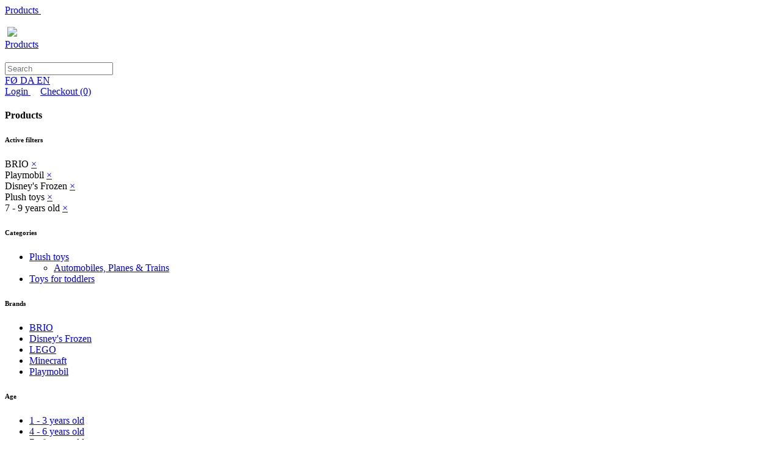

--- FILE ---
content_type: text/html; charset=UTF-8
request_url: https://krea.fo/products?_ProductFilterIds=2:6,2:10,2:7,1:1,3:13&_l=en
body_size: 5572
content:
<!DOCTYPE html>
<html>
<head>
	<script>
	(function(i,s,o,g,r,a,m){i['GoogleAnalyticsObject']=r;i[r]=i[r]||function(){
		(i[r].q=i[r].q||[]).push(arguments)},i[r].l=1*new Date();a=s.createElement(o),
		m=s.getElementsByTagName(o)[0];a.async=1;a.src=g;m.parentNode.insertBefore(a,m)
	})(window,document,'script','//www.google-analytics.com/analytics.js','ga');
	ga('create', 'UA-', 'auto');
	ga('send', 'pageview');
</script>

<link rel="icon" href="/site/templates/default/assets/images/cropped-krea_favicon-32x32.png" sizes="32x32">
<link rel="icon" href="/site/templates/default/assets/images/cropped-krea_favicon-192x192.png" sizes="192x192">
<link rel="apple-touch-icon" href="/site/templates/default/assets/images/cropped-krea_favicon-180x180.png">

<!-- ======================= META TAGS ======================= -->


<!-- ======================= GENERAL META TAGS ======================= -->
<meta charset="utf-8">
<meta name="viewport" content="width=device-width, initial-scale=1.0, maximum-scale=1.0, user-scalable=no">
<meta name="keywords" content="">
<meta name="author" content="QODIO">
<meta name="generator" content="Ease">
<meta name="language" content="en">
<meta name="format-detection" content="telephone=no">
<meta name="theme-color" content="#00d07e">


<!-- ======================= OPENGRAPH METATAGS: ALWAYS ======================= -->
<meta property="og:site_name" content="Krea"/>
<meta property="og:url" content="http://krea.fo/products?_ProductFilterIds=2:6,2:10,2:7,1:1,3:13&_l=en"/>
<meta property="og:type" content="website"/>

<meta name="description" content="Krea gerst partur av Qodio">
<meta property="og:title" content="Krea / Qodio" />
<meta property="og:image" content="http://krea.fo/site/templates/default/assets/images/fb_share.jpg" />
<meta property="og:image:type" content="image/jpg" />
<meta property="og:image:width" content="1152" />
<meta property="og:image:height" content="614" />
<meta property="og:description" content="Krea gerst partur av Qodio" />



<!-- ========================== CSS ========================== -->
	<link href="/ease/3rdparty/fonts/FontAwesome/css/fontawesome-all.min.css?v=3.28.7.0_0" rel="stylesheet" type="text/css">
		<link href="/ease/3rdparty/js/Lightbox2/jquery.lightbox2.min.css?v=3.28.7.0_0" rel="stylesheet" type="text/css">
		<link href="/ease/3rdparty/js/Slick/jquery.slick.min.css?v=3.28.7.0_0" rel="stylesheet" type="text/css">
		<link href="/ease/3rdparty/js/jReject/jquery.reject.min.css?v=3.28.7.0_0" rel="stylesheet" type="text/css">
		<link href="/ease/3rdparty/js/Qodio/q.checkator.jquery.css?v=3.28.7.0_0" rel="stylesheet" type="text/css">
		<link href="/ease/3rdparty/js/Qodio/q.datetator.jquery.css?v=3.28.7.0_0" rel="stylesheet" type="text/css">
		<link href="/ease/3rdparty/js/Qodio/q.revealator.jquery.css?v=3.28.7.0_0" rel="stylesheet" type="text/css">
		<link href="/ease/3rdparty/js/Qodio/q.lazyloadator.jquery.css?v=3.28.7.0_0" rel="stylesheet" type="text/css">
		<link href="/ease/3rdparty/js/Qodio/q.selectator.jquery.css?v=3.28.7.0_0" rel="stylesheet" type="text/css">
		<link href="/ease/3rdparty/js/Qodio/q.tagator.jquery.css?v=3.28.7.0_0" rel="stylesheet" type="text/css">
		<link href="/ease/css/css.php?v=3.28.7.0_0" rel="stylesheet" type="text/css">
	<link href="/site/templates/default/assets/stylesheets/cornerstone/cornerstone.css?v=3.28.7.0" rel="stylesheet" type="text/css">
<link href="/site/templates/default/assets/stylesheets/style.css?v=3.28.7.0" rel="stylesheet" type="text/css">
<link rel="preconnect" href="https://fonts.googleapis.com">
<link rel="preconnect" href="https://fonts.gstatic.com" crossorigin>
<link href="https://fonts.googleapis.com/css2?family=Montserrat:wght@300;400;500;600;700&family=Roboto:wght@300;400;500;700&display=swap" rel="stylesheet">
<!-- ======================= JAVASCRIPT ====================== -->
	<script src="/ease/3rdparty/js/jQuery/jquery-3.4.1.min.js" type="text/javascript"></script>
	<script src="/ease/js/js.php?v=3.28.7.0_0" type="text/javascript"></script>
		<script src="/ease/3rdparty/js/Easing/jquery.easing.1.3.min.js?v=3.28.7.0_0" type="text/javascript"></script>
		<script src="/ease/3rdparty/js/FileUpload/jquery.ui.widget.min.js?v=3.28.7.0_0" type="text/javascript"></script>
		<script src="/ease/3rdparty/js/FileUpload/LoadImage/load-image.all.min.js?v=3.28.7.0_0" type="text/javascript"></script>
		<script src="/ease/3rdparty/js/FileUpload/CanvasToBlob/canvas-to-blob.min.js?v=3.28.7.0_0" type="text/javascript"></script>
		<script src="/ease/3rdparty/js/FileUpload/jquery.iframe-transport.min.js?v=3.28.7.0_0" type="text/javascript"></script>
		<script src="/ease/3rdparty/js/FileUpload/jquery.fileupload.min.js?v=3.28.7.0_0" type="text/javascript"></script>
		<script src="/ease/3rdparty/js/FileUpload/jquery.fileupload-process.min.js?v=3.28.7.0_0" type="text/javascript"></script>
		<script src="/ease/3rdparty/js/FileUpload/jquery.fileupload-image.min.js?v=3.28.7.0_0" type="text/javascript"></script>
		<script src="/ease/3rdparty/js/Highlight/jquery.highlight-3.min.js?v=3.28.7.0_0" type="text/javascript"></script>
		<script src="/ease/3rdparty/js/Mark/jquery.mark.min.js?v=3.28.7.0_0" type="text/javascript"></script>
		<script src="/ease/3rdparty/js/jReject/jquery.reject.min.js?v=3.28.7.0_0" type="text/javascript"></script>
		<script src="/ease/3rdparty/js/Lightbox2/jquery.lightbox2.min.js?v=3.28.7.0_0" type="text/javascript"></script>
		<script src="/ease/3rdparty/js/Slick/jquery.slick.min.js?v=3.28.7.0_0" type="text/javascript"></script>
		<script src="/ease/3rdparty/js/Sortable/jquery.sortable.min.js?v=3.28.7.0_0" type="text/javascript"></script>
		<script src="/ease/3rdparty/js/TableDnD/jquery.tablednd.min.js?v=3.28.7.0_0" type="text/javascript"></script>
		<script src="/ease/3rdparty/js/TouchSwipe/jquery.touchSwipe.min.js?v=3.28.7.0_0" type="text/javascript"></script>
		<script src="/ease/3rdparty/js/Dotdotdot/jquery.dotdotdot.min.js?v=3.28.7.0_0" type="text/javascript"></script>
		<script src="/ease/3rdparty/js/Qodio/q.autocomplete.jquery.js?v=3.28.7.0_0" type="text/javascript"></script>
		<script src="/ease/3rdparty/js/Qodio/q.checkator.jquery.js?v=3.28.7.0_0" type="text/javascript"></script>
		<script src="/ease/3rdparty/js/Qodio/q.custom.jquery.js?v=3.28.7.0_0" type="text/javascript"></script>
		<script src="/ease/3rdparty/js/Qodio/q.datetator-da.jquery.js?v=3.28.7.0_0" type="text/javascript"></script>
		<script src="/ease/3rdparty/js/Qodio/q.datetator-en.jquery.js?v=3.28.7.0_0" type="text/javascript"></script>
		<script src="/ease/3rdparty/js/Qodio/q.datetator-fo.jquery.js?v=3.28.7.0_0" type="text/javascript"></script>
		<script src="/ease/3rdparty/js/Qodio/q.datetator.jquery.js?v=3.28.7.0_0" type="text/javascript"></script>
		<script src="/ease/3rdparty/js/Qodio/q.numbertor.jquery.js?v=3.28.7.0_0" type="text/javascript"></script>
		<script src="/ease/3rdparty/js/Qodio/q.revealator.jquery.js?v=3.28.7.0_0" type="text/javascript"></script>
		<script src="/ease/3rdparty/js/Qodio/q.lazyloadator.jquery.js?v=3.28.7.0_0" type="text/javascript"></script>
		<script src="/ease/3rdparty/js/Qodio/q.selectator.jquery.js?v=3.28.7.0_0" type="text/javascript"></script>
		<script src="/ease/3rdparty/js/Qodio/q.slugator.jquery.js?v=3.28.7.0_0" type="text/javascript"></script>
		<script src="/ease/3rdparty/js/Qodio/q.svg.jquery.js?v=3.28.7.0_0" type="text/javascript"></script>
		<script src="/ease/3rdparty/js/Qodio/q.tagator.jquery.js?v=3.28.7.0_0" type="text/javascript"></script>
		<script src="/ease/3rdparty/js/Qodio/q.timetator.jquery.js?v=3.28.7.0_0" type="text/javascript"></script>
		<script src="/ease/3rdparty/js/Qodio/q.validator.jquery.js?v=3.28.7.0_0" type="text/javascript"></script>
	<script src="/site/templates/default/assets/javascripts/audioplayer.js?v=3.28.7.0" type="text/javascript"></script>
<script>
	var addthis_config = {
		ui_language: Ease.siteLanguage
	};
	var Revealator = {
		scroll_padding: 60,
		effects_padding: -200
	}
</script>
<script src='https://www.google.com/recaptcha/api.js'></script>
<script async defer src="//s7.addthis.com/js/300/addthis_widget.js#pubid=ra-"></script>
<script>
	$(function() {
		 
	Ease.siteLanguage             = 'en';
	Ease.siteUsesHttps            = false;
	Ease.isLoggedIn               = false;
	Ease.base64Url                = 'L3Byb2R1Y3RzP19Qcm9kdWN0RmlsdGVySWRzPTI6NiwyOjEwLDI6NywxOjEsMzoxMyZfbD1lbg==';
	Ease.language                 = 'en';
	Ease.templatefolder           = 'site/templates/default';
	Ease.richtextColorMap         = ["000000","Black","ffffff","White","5c9a39","Success","ef4228","Warning"];
	Ease.richtextColorSupport     = false;
	Ease.richtextTableCellClasses = [{"title":"None","value":""},{"title":"Sni\u00f0 1","value":"richtext--table-cell--layout1"},{"title":"Sni\u00f0 2","value":"richtext--table-cell--layout2"}];
	Tools.language                = Ease.siteLanguage;
	Validator.language            = Ease.siteLanguage;
	Ease.initialize();
		});
</script>
</head>

<body offcanvas="left" id="page_products" class="main page_products slug_products    ">

	<div id="offcanvas--dimmer" p-visibility="hide"></div>


<div id="offcanvas--pane" p-visibility="hide">
	
<nav class="offcanvas--menu" id="ease_menu_1" data-ease-Template="components/offcanvas-menu" data-ease-MenuId="1" data-ease-MenuitemId="50" data-ease-StartDepth="1" data-ease-EndDepth="" data-ease-Class="" data-ease-HideAdd="" data-ease-ShowTitle="" >

				<a class="offcanvas--menuitem offcanvas--menuitem--depth1 offcanvas--menuitem--active ease-edit" href="/products" target="_self" data-ease-Template="components/offcanvas-menu" data-ease-MenuitemId="50" data-ease-MenuId="1" >
				Products&nbsp; 			</a>

			
</nav>
</div>


<div id="offcanvas--close" class="offcanvas--toggle">
	<img class="offcanvas--close-icon" src="/site/templates/default/assets/images/x.svg" width="32" height="32" alt="">
</div>

	<section id="site--component">

		<header visibility="hide" class="site--header offcanvas-push site--header--products" id="header--component" p-visibility="hide">
	<section class="header--section-upper">
		<wrapper>
			<grid>

								<column collapse l-visibility="hide" class="header--toggle-column offcanvas--toggle">
					<img class="header--offcanvas-toggle svg" src="/site/templates/default/assets/images/icon_menu.svg" width="32px" height="32px" alt="">
				</column>

								<column l="3" collapse="vertical right" class="header--column--logo" align-self="middle">
					<a href="/" class="header--logo">
						<img src="/site/templates/default/assets/images/logo.svg" expand>
					</a>
				</column>

								<column md-visibility="hide" l="auto" class="header--column--menu">
					<section class="menu--component">
						
<nav class="menu--self menu--self--1  menu--self--depth-1" id="ease_menu_1" data-ease-Template="components/menu" data-ease-MenuId="1" data-ease-MenuitemId="50" data-ease-StartDepth="1" data-ease-EndDepth="1" data-ease-Class="" data-ease-HideAdd="" data-ease-ShowTitle="" >

				<a class="menu--menuitem ease-edit menu--menuitem--products menu--menuitem--active " href="/products" target="_self" data-ease-Template="components/menu" data-ease-MenuitemId="50" data-ease-MenuId="1"  tabindex="0">
				<div class="menu--menuitem-inner">
					Products				</div>
			</a>
		
</nav>
					</section>

										<section class="site-search--component" id="site-search--component">
						<div class="site-search--toggle">
							<img src="/site/templates/default/assets/images/icon_search.svg" width="16px" height="16px" class="site-search--icon--search svg">
						</div>
						<div class="site-search--searchbox-holder">
							<form action="/search" class="site-search--searchbox ease_preventOverlay">
								<input type="text" name="_Search" placeholder="Search" id="site-search--searchbox-input" class="site-search--searchbox-input">
							</form>
						</div>
					</section>

				</column>

								<column l="1/9" align-content="right" class="header--column--languages" align-self="middle">
					<section class="languages--component languages--component--header">
						<a class="languages--language " href="?_ProductFilterIds=2%3A6%2C2%3A10%2C2%3A7%2C1%3A1%2C3%3A13&_l=fo">
							FØ
						</a>
						<a class="languages--language " href="?_ProductFilterIds=2%3A6%2C2%3A10%2C2%3A7%2C1%3A1%2C3%3A13&_l=da">
							DA
						</a>
						<a class="languages--language languages--language--active" href="?_ProductFilterIds=2%3A6%2C2%3A10%2C2%3A7%2C1%3A1%2C3%3A13&_l=en">
							EN
						</a>
					</section>
				</column>

			</grid>
		</wrapper>
	</section>

		<section class="header--section-lower">
		<wrapper snap>
			<grid align-columns="right">
				<column class="header--column--webshop" s="unstretch">
												<a href="/user_loggedin" class="header--user-login ">
								<i class="fas fa-fw fa-sign-in-alt"></i> Login							</a>

												&nbsp;&nbsp;&nbsp;
											<a href="/checkout/cart" class="header--cart">
							<i class="fas fa-shopping-cart fa-fw"></i> Checkout&nbsp;<span class="header--cart-quantity">(0)</span>
						</a>
									</column>
			</grid>
		</wrapper>
	</section>
</header>
		<main class="site--main" id="main--component">
			
<section class="layout--component">
	<div class="layout--left-fill"></div>
	<wrapper>
		<grid align-columns="around">


							<column class="layout--left-pane" collapse md-visibility="hide" l="3" p-visibility="hide">
					<section class="pagemenu--component product-filtergroup--component">
						
<nav class="pagemenu--self" id="ease_menu_1" data-ease-Template="components/pagemenu" data-ease-MenuId="1" data-ease-MenuitemId="50" data-ease-StartDepth="2" data-ease-EndDepth="" data-ease-Class="" data-ease-HideAdd="" data-ease-ShowTitle="1" >

			<div class="pagemenu--main-title">
			<h4>
				Products			</h4>
		</div>
		<ul class="pagemenu--menu pagemenu--menu--menu-1 pagemenu--menu--realdepth-2 pagemenu--menu--depth-1">

		
	</ul>
	
</nav>
	<aside class="products-active-filters--self">
		<div class="products-active-filters--title">
			<h6>
				Active filters			</h6>
		</div>
		<div class="products-active-filters--filters">

							<div class="products-active-filters--filter">
					 BRIO					<a href="/products?_l=en&amp;_ProductFilterIds=2%3A10%2C2%3A7%2C1%3A1%2C3%3A13" class="products-active-filters--remove">
						×
					</a>
				</div>
							<div class="products-active-filters--filter">
					 Playmobil					<a href="/products?_l=en&amp;_ProductFilterIds=2%3A6%2C2%3A7%2C1%3A1%2C3%3A13" class="products-active-filters--remove">
						×
					</a>
				</div>
							<div class="products-active-filters--filter">
					 Disney's Frozen					<a href="/products?_l=en&amp;_ProductFilterIds=2%3A6%2C2%3A10%2C1%3A1%2C3%3A13" class="products-active-filters--remove">
						×
					</a>
				</div>
							<div class="products-active-filters--filter">
					 Plush toys					<a href="/products?_l=en&amp;_ProductFilterIds=2%3A6%2C2%3A10%2C2%3A7%2C3%3A13" class="products-active-filters--remove">
						×
					</a>
				</div>
							<div class="products-active-filters--filter">
					 7 - 9 years old					<a href="/products?_l=en&amp;_ProductFilterIds=2%3A6%2C2%3A10%2C2%3A7%2C1%3A1" class="products-active-filters--remove">
						×
					</a>
				</div>
			
		</div>
	</aside>

<section class="product-filtergroup--self ease-edit" id="ease_products_filtergroup_1" data-ease-Template="components/products_filtergroup" data-ease-ProductFiltergroupId="1" data-ease-ProductFilterIds="2:6,2:10,2:7,1:1,3:13" data-ease-StartDepth="1" data-ease-EndDepth="" data-ease-Class="" data-ease-FeaturedOnly="" data-ease-AccumulateFilters="" data-ease-OrderBy="title" >
	<div class="product-filtergroup--title">
		<h6>
			Categories		</h6>
	</div>

	<ul class="product-filtergroup--filters product-filtergroup--filters--1 product-filtergroup--filters--depth-1">

						<li class="product-filtergroup--filter product-filtergroup--filter--active ">
					<a class="product-filtergroup--filter-link ease-edit" href="/products?_ProductFilterIds=2:6,2:10,2:7,3:13" data-ease-Template="components/products_filtergroup" data-ease-ProductFilterId="1" data-ease-ProductFiltergroupId="1" >
						<div class="product-filtergroup--filter-inner">
							Plush toys						</div>
					</a>

											<ul class="product-filtergroup--filters product-filtergroup--filters--depth-2" id="ease_products_filtergroup_1">
															<li class="product-filtergroup--filter product-filtergroup--filter--active-child ">
									<a class="product-filtergroup--filter-link ease-edit" href="/products?_ProductFilterIds=2:6,2:10,2:7,1:2,3:13" data-ease-Template="components/products_filtergroup" data-ease-ProductFilterId="2" data-ease-ProductFiltergroupId="1" >
										<div class="product-filtergroup--filter-inner">
											Automobiles, Planes & Trains										</div>
									</a>
								</li>
													</ul>
					
				</li>
							<li class="product-filtergroup--filter product-filtergroup--filter-- ">
					<a class="product-filtergroup--filter-link ease-edit" href="/products?_ProductFilterIds=2:6,2:10,2:7,1:5,3:13" data-ease-Template="components/products_filtergroup" data-ease-ProductFilterId="5" data-ease-ProductFiltergroupId="1" >
						<div class="product-filtergroup--filter-inner">
							Toys for toddlers						</div>
					</a>

					
				</li>
			
	</ul>
</section>

<section class="product-filtergroup--self ease-edit" id="ease_products_filtergroup_2" data-ease-Template="components/products_filtergroup" data-ease-ProductFiltergroupId="2" data-ease-ProductFilterIds="2:6,2:10,2:7,1:1,3:13" data-ease-StartDepth="1" data-ease-EndDepth="" data-ease-Class="" data-ease-FeaturedOnly="" data-ease-AccumulateFilters="1" data-ease-OrderBy="title" >
	<div class="product-filtergroup--title">
		<h6>
			Brands		</h6>
	</div>

	<ul class="product-filtergroup--filters product-filtergroup--filters--2 product-filtergroup--filters--depth-1">

						<li class="product-filtergroup--filter product-filtergroup--filter--active ">
					<a class="product-filtergroup--filter-link ease-edit" href="/products?_ProductFilterIds=2:10,2:7,1:1,3:13" data-ease-Template="components/products_filtergroup" data-ease-ProductFilterId="6" data-ease-ProductFiltergroupId="2" >
						<div class="product-filtergroup--filter-inner">
							BRIO						</div>
					</a>

					
				</li>
							<li class="product-filtergroup--filter product-filtergroup--filter--active ">
					<a class="product-filtergroup--filter-link ease-edit" href="/products?_ProductFilterIds=2:6,2:10,1:1,3:13" data-ease-Template="components/products_filtergroup" data-ease-ProductFilterId="7" data-ease-ProductFiltergroupId="2" >
						<div class="product-filtergroup--filter-inner">
							Disney's Frozen						</div>
					</a>

					
				</li>
							<li class="product-filtergroup--filter product-filtergroup--filter-- ">
					<a class="product-filtergroup--filter-link ease-edit" href="/products?_ProductFilterIds=2:6,2:10,2:7,2:8,1:1,3:13" data-ease-Template="components/products_filtergroup" data-ease-ProductFilterId="8" data-ease-ProductFiltergroupId="2" >
						<div class="product-filtergroup--filter-inner">
							LEGO						</div>
					</a>

					
				</li>
							<li class="product-filtergroup--filter product-filtergroup--filter-- ">
					<a class="product-filtergroup--filter-link ease-edit" href="/products?_ProductFilterIds=2:6,2:10,2:7,2:9,1:1,3:13" data-ease-Template="components/products_filtergroup" data-ease-ProductFilterId="9" data-ease-ProductFiltergroupId="2" >
						<div class="product-filtergroup--filter-inner">
							Minecraft						</div>
					</a>

					
				</li>
							<li class="product-filtergroup--filter product-filtergroup--filter--active ">
					<a class="product-filtergroup--filter-link ease-edit" href="/products?_ProductFilterIds=2:6,2:7,1:1,3:13" data-ease-Template="components/products_filtergroup" data-ease-ProductFilterId="10" data-ease-ProductFiltergroupId="2" >
						<div class="product-filtergroup--filter-inner">
							Playmobil						</div>
					</a>

					
				</li>
			
	</ul>
</section>

<section class="product-filtergroup--self ease-edit" id="ease_products_filtergroup_3" data-ease-Template="components/products_filtergroup" data-ease-ProductFiltergroupId="3" data-ease-ProductFilterIds="2:6,2:10,2:7,1:1,3:13" data-ease-StartDepth="1" data-ease-EndDepth="" data-ease-Class="" data-ease-FeaturedOnly="" data-ease-AccumulateFilters="1" data-ease-OrderBy="order" >
	<div class="product-filtergroup--title">
		<h6>
			Age		</h6>
	</div>

	<ul class="product-filtergroup--filters product-filtergroup--filters--3 product-filtergroup--filters--depth-1">

						<li class="product-filtergroup--filter product-filtergroup--filter-- ">
					<a class="product-filtergroup--filter-link ease-edit" href="/products?_ProductFilterIds=2:6,2:10,2:7,1:1,3:13,3:11" data-ease-Template="components/products_filtergroup" data-ease-ProductFilterId="11" data-ease-ProductFiltergroupId="3" >
						<div class="product-filtergroup--filter-inner">
							1 - 3 years old						</div>
					</a>

					
				</li>
							<li class="product-filtergroup--filter product-filtergroup--filter-- ">
					<a class="product-filtergroup--filter-link ease-edit" href="/products?_ProductFilterIds=2:6,2:10,2:7,1:1,3:13,3:12" data-ease-Template="components/products_filtergroup" data-ease-ProductFilterId="12" data-ease-ProductFiltergroupId="3" >
						<div class="product-filtergroup--filter-inner">
							4 - 6 years old						</div>
					</a>

					
				</li>
							<li class="product-filtergroup--filter product-filtergroup--filter--active ">
					<a class="product-filtergroup--filter-link ease-edit" href="/products?_ProductFilterIds=2:6,2:10,2:7,1:1" data-ease-Template="components/products_filtergroup" data-ease-ProductFilterId="13" data-ease-ProductFiltergroupId="3" >
						<div class="product-filtergroup--filter-inner">
							7 - 9 years old						</div>
					</a>

					
				</li>
							<li class="product-filtergroup--filter product-filtergroup--filter-- ">
					<a class="product-filtergroup--filter-link ease-edit" href="/products?_ProductFilterIds=2:6,2:10,2:7,1:1,3:13,3:14" data-ease-Template="components/products_filtergroup" data-ease-ProductFilterId="14" data-ease-ProductFiltergroupId="3" >
						<div class="product-filtergroup--filter-inner">
							10 - 12 years old						</div>
					</a>

					
				</li>
							<li class="product-filtergroup--filter product-filtergroup--filter-- ">
					<a class="product-filtergroup--filter-link ease-edit" href="/products?_ProductFilterIds=2:6,2:10,2:7,1:1,3:13,3:15" data-ease-Template="components/products_filtergroup" data-ease-ProductFilterId="15" data-ease-ProductFiltergroupId="3" >
						<div class="product-filtergroup--filter-inner">
							13+ years old						</div>
					</a>

					
				</li>
			
	</ul>
</section>
					</section>
				</column>
						<column collapse class="layout--center-pane">
				<section class="products--component">

										<grid align-columns="middle" class="products--order-by" p-visibility="hide" collapse>
						<column align-content="right" collapse="right">
							<label>
								Order by							</label>
						</column>
						<column s="7" m="4" l="3" collapse="left">
							<select id="selectOrderBy" title="Order by" data-ease-productfilterids="2:6,2:10,2:7,1:1,3:13">
								<option value="title_asc" >Title</option>
								<option value="title_desc" >Title (descending)</option>
								<option value="price_asc" >Price</option>
								<option value="price_desc" >Price (descending)</option>
								<option value="created_asc" >Creation</option>
								<option value="created_desc" >Creation (descending)</option>
								<option value="available_asc" >Availability</option>
								<option value="available_desc" selected>Availability (descending)</option>
								<option value="visits_asc" >Visits</option>
								<option value="visits_desc" >Visits (descending)</option>
							</select>
						</column>
					</grid>

										<grid collapse>
						<column>
							
<grid class="products--self ease_products_2:6,2:10,2:7,1:1,3:13 ease-edit" s="1/2" m="1/3" l="1/3" p="1/3" id="ease_products_2_6,2_10,2_7,1_1,3_13" data-ease-Template="components/products" data-ease-ProductFilterIds="2:6,2:10,2:7,1:1,3:13" data-ease-MembershipIds="" data-ease-RequireAllProductFilters="true" data-ease-ExcludeProductId="" data-ease-Search="" data-ease-Offset="0" data-ease-Limit="40" data-ease-Interval="40" data-ease-OrderBy="available_desc"  collapse>

				<column class="products--product">
				<div class="products--empty">No products found</div>
			</column>
		
</grid>

						</column>
					</grid>

										<grid collapse>
						<column align-content="center">
							<button class="products--show-more button" id="products_show_more" data-ease-productfilterids="2:6,2:10,2:7,1:1,3:13">Show&nbsp;more</button>
						</column>
					</grid>

				</section>
			</column>
		</grid>

	</wrapper>
	<div class="layout--right-fill"></div>
</section>

<script type="text/javascript">
	$(function () {
		// Lazy loader
		Ease.products.lazyLoader(40);

		// Order by event
		$('#selectOrderBy').on('change', function () {
			var $this = $(this);
			var productFilterIds = $this.attr('data-ease-productfilterids');
			var $ease_products = $('.ease_products_' + productFilterIds.replace(/:/g, '_'));
			$ease_products.attr('data-ease-orderby', $this.val());
			history.replaceState(null, null, '?' + Tools.getQuery('_OrderBy') + '&_OrderBy=' + $this.val());
			Ease.products && Ease.products.onchange();
		})

	});
</script>
		</main>
		
		<footer visibility="hide" class="site--footer offcanvas-push" id="footer--component" p-visibility="hide">
	<wrapper snap>
		<grid align-columns="center middle" md-direction="column" l="unstretch" l-align="center middle" collapse-columns>
			<column>
				<a href="https://qodio.com" class="footer--qodio-logo" tabindex="-1"></a>
			</column>
			<column align-content="center">
				<a href="javascript:;" class="ease-login" id="ease_login"><i class="fas fa-lock ease-login--icon"></i><span class="ease-login--text">Innrita</span></a>
			</column>
		</grid>
	</wrapper>
</footer>
	
	</section>

	<section visibility="hide">

		<script src="/site/templates/default/assets/javascripts/main.js" type="text/javascript"></script>


		<script type="text/javascript">
			</script>


		<script type="text/javascript">
		$(function () {
			var intervalId = setInterval(function () {
				var $g_recaptcha_responses = $('.g-recaptcha-response');
				$g_recaptcha_responses.each(function (index, g_recaptcha_response) {
					var $g_recaptcha_response = $(g_recaptcha_response);
					if ($g_recaptcha_response.attr('data-required') === undefined) {
						$g_recaptcha_response.attr('data-required', true);
						$g_recaptcha_response.parent().css('height', 'auto');
					}
				});
			}, 250);
			setTimeout(function () {
				clearInterval(intervalId);
			}, 5000);
		});
	</script>

</section>

</body>
</html>
